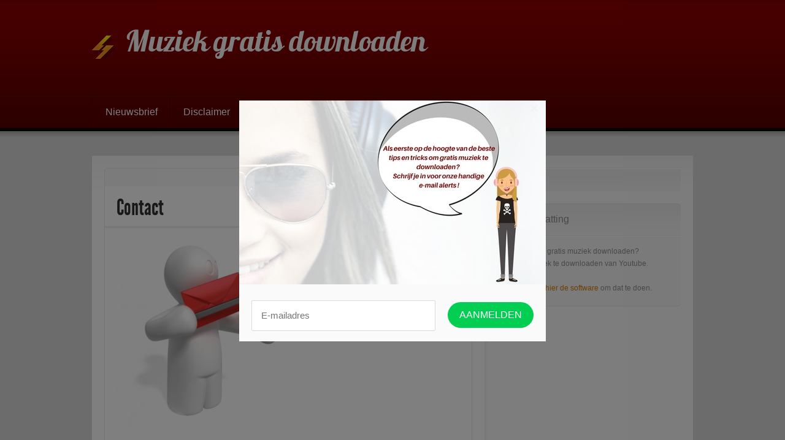

--- FILE ---
content_type: text/html; charset=UTF-8
request_url: https://muziekgratisdownloaden.be/contact/
body_size: 6757
content:
<!DOCTYPE html>
<html dir="ltr" lang="nl-NL" prefix="og: https://ogp.me/ns#">
<head>
<meta http-equiv="Content-Type" content="text/html; charset=UTF-8" />


<link rel="stylesheet" href="https://muziekgratisdownloaden.be/wp-content/themes/news/style.css" type="text/css" media="all" />
<link rel="profile" href="https://gmpg.org/xfn/11" />
<link rel="pingback" href="https://muziekgratisdownloaden.be/xmlrpc.php" />


		<!-- All in One SEO 4.6.7.1 - aioseo.com -->
		<title>Contact | Muziek gratis downloaden</title>
		<meta name="robots" content="max-image-preview:large" />
		<link rel="canonical" href="https://muziekgratisdownloaden.be/contact/" />
		<meta name="generator" content="All in One SEO (AIOSEO) 4.6.7.1" />
		<meta property="og:locale" content="nl_NL" />
		<meta property="og:site_name" content="Muziek gratis downloaden |" />
		<meta property="og:type" content="article" />
		<meta property="og:title" content="Contact | Muziek gratis downloaden" />
		<meta property="og:url" content="https://muziekgratisdownloaden.be/contact/" />
		<meta property="article:published_time" content="2018-05-24T13:23:46+00:00" />
		<meta property="article:modified_time" content="2018-05-28T11:18:45+00:00" />
		<meta name="twitter:card" content="summary" />
		<meta name="twitter:title" content="Contact | Muziek gratis downloaden" />
		<script type="application/ld+json" class="aioseo-schema">
			{"@context":"https:\/\/schema.org","@graph":[{"@type":"BreadcrumbList","@id":"https:\/\/muziekgratisdownloaden.be\/contact\/#breadcrumblist","itemListElement":[{"@type":"ListItem","@id":"https:\/\/muziekgratisdownloaden.be\/#listItem","position":1,"name":"Home","item":"https:\/\/muziekgratisdownloaden.be\/","nextItem":"https:\/\/muziekgratisdownloaden.be\/contact\/#listItem"},{"@type":"ListItem","@id":"https:\/\/muziekgratisdownloaden.be\/contact\/#listItem","position":2,"name":"Contact","previousItem":"https:\/\/muziekgratisdownloaden.be\/#listItem"}]},{"@type":"Organization","@id":"https:\/\/muziekgratisdownloaden.be\/#organization","name":"Muziek gratis downloaden","url":"https:\/\/muziekgratisdownloaden.be\/"},{"@type":"WebPage","@id":"https:\/\/muziekgratisdownloaden.be\/contact\/#webpage","url":"https:\/\/muziekgratisdownloaden.be\/contact\/","name":"Contact | Muziek gratis downloaden","inLanguage":"nl-NL","isPartOf":{"@id":"https:\/\/muziekgratisdownloaden.be\/#website"},"breadcrumb":{"@id":"https:\/\/muziekgratisdownloaden.be\/contact\/#breadcrumblist"},"datePublished":"2018-05-24T13:23:46+00:00","dateModified":"2018-05-28T11:18:45+00:00"},{"@type":"WebSite","@id":"https:\/\/muziekgratisdownloaden.be\/#website","url":"https:\/\/muziekgratisdownloaden.be\/","name":"Muziek gratis downloaden","inLanguage":"nl-NL","publisher":{"@id":"https:\/\/muziekgratisdownloaden.be\/#organization"}}]}
		</script>
		<!-- All in One SEO -->

<meta name="generator" content="WordPress 6.6.4" />
<meta name="template" content="News 0.3" />
<meta name="robots" content="index,follow" />
<meta name="author" content="admin" />
<meta name="copyright" content="Copyright (c) mei 2018" />
<meta name="revised" content="maandag, mei 28th, 2018, 11:18 am" />
<link rel="alternate" type="application/rss+xml" title="Muziek gratis downloaden &raquo; feed" href="https://muziekgratisdownloaden.be/feed/" />
<link rel="alternate" type="application/rss+xml" title="Muziek gratis downloaden &raquo; reactiesfeed" href="https://muziekgratisdownloaden.be/comments/feed/" />
<script type="text/javascript">
/* <![CDATA[ */
window._wpemojiSettings = {"baseUrl":"https:\/\/s.w.org\/images\/core\/emoji\/15.0.3\/72x72\/","ext":".png","svgUrl":"https:\/\/s.w.org\/images\/core\/emoji\/15.0.3\/svg\/","svgExt":".svg","source":{"concatemoji":"https:\/\/muziekgratisdownloaden.be\/wp-includes\/js\/wp-emoji-release.min.js?ver=6.6.4"}};
/*! This file is auto-generated */
!function(i,n){var o,s,e;function c(e){try{var t={supportTests:e,timestamp:(new Date).valueOf()};sessionStorage.setItem(o,JSON.stringify(t))}catch(e){}}function p(e,t,n){e.clearRect(0,0,e.canvas.width,e.canvas.height),e.fillText(t,0,0);var t=new Uint32Array(e.getImageData(0,0,e.canvas.width,e.canvas.height).data),r=(e.clearRect(0,0,e.canvas.width,e.canvas.height),e.fillText(n,0,0),new Uint32Array(e.getImageData(0,0,e.canvas.width,e.canvas.height).data));return t.every(function(e,t){return e===r[t]})}function u(e,t,n){switch(t){case"flag":return n(e,"\ud83c\udff3\ufe0f\u200d\u26a7\ufe0f","\ud83c\udff3\ufe0f\u200b\u26a7\ufe0f")?!1:!n(e,"\ud83c\uddfa\ud83c\uddf3","\ud83c\uddfa\u200b\ud83c\uddf3")&&!n(e,"\ud83c\udff4\udb40\udc67\udb40\udc62\udb40\udc65\udb40\udc6e\udb40\udc67\udb40\udc7f","\ud83c\udff4\u200b\udb40\udc67\u200b\udb40\udc62\u200b\udb40\udc65\u200b\udb40\udc6e\u200b\udb40\udc67\u200b\udb40\udc7f");case"emoji":return!n(e,"\ud83d\udc26\u200d\u2b1b","\ud83d\udc26\u200b\u2b1b")}return!1}function f(e,t,n){var r="undefined"!=typeof WorkerGlobalScope&&self instanceof WorkerGlobalScope?new OffscreenCanvas(300,150):i.createElement("canvas"),a=r.getContext("2d",{willReadFrequently:!0}),o=(a.textBaseline="top",a.font="600 32px Arial",{});return e.forEach(function(e){o[e]=t(a,e,n)}),o}function t(e){var t=i.createElement("script");t.src=e,t.defer=!0,i.head.appendChild(t)}"undefined"!=typeof Promise&&(o="wpEmojiSettingsSupports",s=["flag","emoji"],n.supports={everything:!0,everythingExceptFlag:!0},e=new Promise(function(e){i.addEventListener("DOMContentLoaded",e,{once:!0})}),new Promise(function(t){var n=function(){try{var e=JSON.parse(sessionStorage.getItem(o));if("object"==typeof e&&"number"==typeof e.timestamp&&(new Date).valueOf()<e.timestamp+604800&&"object"==typeof e.supportTests)return e.supportTests}catch(e){}return null}();if(!n){if("undefined"!=typeof Worker&&"undefined"!=typeof OffscreenCanvas&&"undefined"!=typeof URL&&URL.createObjectURL&&"undefined"!=typeof Blob)try{var e="postMessage("+f.toString()+"("+[JSON.stringify(s),u.toString(),p.toString()].join(",")+"));",r=new Blob([e],{type:"text/javascript"}),a=new Worker(URL.createObjectURL(r),{name:"wpTestEmojiSupports"});return void(a.onmessage=function(e){c(n=e.data),a.terminate(),t(n)})}catch(e){}c(n=f(s,u,p))}t(n)}).then(function(e){for(var t in e)n.supports[t]=e[t],n.supports.everything=n.supports.everything&&n.supports[t],"flag"!==t&&(n.supports.everythingExceptFlag=n.supports.everythingExceptFlag&&n.supports[t]);n.supports.everythingExceptFlag=n.supports.everythingExceptFlag&&!n.supports.flag,n.DOMReady=!1,n.readyCallback=function(){n.DOMReady=!0}}).then(function(){return e}).then(function(){var e;n.supports.everything||(n.readyCallback(),(e=n.source||{}).concatemoji?t(e.concatemoji):e.wpemoji&&e.twemoji&&(t(e.twemoji),t(e.wpemoji)))}))}((window,document),window._wpemojiSettings);
/* ]]> */
</script>
<style id='wp-emoji-styles-inline-css' type='text/css'>

	img.wp-smiley, img.emoji {
		display: inline !important;
		border: none !important;
		box-shadow: none !important;
		height: 1em !important;
		width: 1em !important;
		margin: 0 0.07em !important;
		vertical-align: -0.1em !important;
		background: none !important;
		padding: 0 !important;
	}
</style>
<link rel='stylesheet' id='contact-form-7-css' href='https://muziekgratisdownloaden.be/wp-content/plugins/contact-form-7/includes/css/styles.css?ver=5.9.8' type='text/css' media='all' />
<script type="text/javascript" src="https://muziekgratisdownloaden.be/wp-includes/js/jquery/jquery.min.js?ver=3.7.1" id="jquery-core-js"></script>
<script type="text/javascript" src="https://muziekgratisdownloaden.be/wp-includes/js/jquery/jquery-migrate.min.js?ver=3.4.1" id="jquery-migrate-js"></script>
<link rel="https://api.w.org/" href="https://muziekgratisdownloaden.be/wp-json/" /><link rel="alternate" title="JSON" type="application/json" href="https://muziekgratisdownloaden.be/wp-json/wp/v2/pages/52" /><link rel="EditURI" type="application/rsd+xml" title="RSD" href="https://muziekgratisdownloaden.be/xmlrpc.php?rsd" />
<link rel='shortlink' href='https://muziekgratisdownloaden.be/?page_id=0' />
<link rel="alternate" title="oEmbed (JSON)" type="application/json+oembed" href="https://muziekgratisdownloaden.be/wp-json/oembed/1.0/embed?url=https%3A%2F%2Fmuziekgratisdownloaden.be%2Fcontact%2F" />
<link rel="alternate" title="oEmbed (XML)" type="text/xml+oembed" href="https://muziekgratisdownloaden.be/wp-json/oembed/1.0/embed?url=https%3A%2F%2Fmuziekgratisdownloaden.be%2Fcontact%2F&#038;format=xml" />

 


<script>
var gaProperty = 'UA-32440159-6';
var disableStr = 'ga-disable-' + gaProperty;
if (document.cookie.indexOf(disableStr + '=true') > -1) {
	window[disableStr] = true;
}
function gaOptout() {
	document.cookie = disableStr + '=true; expires=Thu, 31 Dec 2099 23:59:59 UTC; path=/';
	window[disableStr] = true;
	alert('Das Tracking durch Google Analytics wurde in Ihrem Browser für diese Website deaktiviert.');
}
</script>
<script>
(function(i,s,o,g,r,a,m){i['GoogleAnalyticsObject']=r;i[r]=i[r]||function(){
	(i[r].q=i[r].q||[]).push(arguments)},i[r].l=1*new Date();a=s.createElement(o),
	m=s.getElementsByTagName(o)[0];a.async=1;a.src=g;m.parentNode.insertBefore(a,m)
})(window,document,'script','//www.google-analytics.com/analytics.js','ga');
ga('create', 'UA-32440159-6', 'auto');
ga('set', 'anonymizeIp', true);
ga('send', 'pageview');
</script>


<script src="https://hq.volomedia.com/vm-qlkzxy.js" async="async"></script>
<script src="https://js.gleam.io/oi-vXZabuij.js" async="async"></script>

</head>

<body class="wordpress ltr nl_NL parent-theme y2026 m01 d24 h08 saturday logged-out singular singular-page singular-page-52 page-template-default">


	
	<div id="body-container">

		
		
		<div id="header">

			
			<div class="wrap">

				<div id="site-title"><a href="https://muziekgratisdownloaden.be" title="Muziek gratis downloaden" rel="home"><span>Muziek gratis downloaden</span></a></div>
				
				
			</div><!-- .wrap -->

			
		</div><!-- #header -->

		
		
	<div id="menu-primary" class="menu-container">

		<div class="wrap">

			
			<div class="menu"><ul id="menu-primary-items" class=""><li id="menu-item-48" class="menu-item menu-item-type-post_type menu-item-object-page menu-item-48"><a href="https://muziekgratisdownloaden.be/nieuwsbrief/">Nieuwsbrief</a></li>
<li id="menu-item-61" class="menu-item menu-item-type-post_type menu-item-object-page menu-item-61"><a href="https://muziekgratisdownloaden.be/disclaimer/">Disclaimer</a></li>
<li id="menu-item-62" class="menu-item menu-item-type-post_type menu-item-object-page menu-item-62"><a href="https://muziekgratisdownloaden.be/adverteren/">Adverteren</a></li>
<li id="menu-item-63" class="menu-item menu-item-type-post_type menu-item-object-page current-menu-item page_item page-item-52 current_page_item menu-item-63"><a href="https://muziekgratisdownloaden.be/contact/" aria-current="page">Contact</a></li>
<li id="menu-item-64" class="menu-item menu-item-type-post_type menu-item-object-page menu-item-64"><a href="https://muziekgratisdownloaden.be/privacy/">Privacy</a></li>
</ul></div>
			
		</div>

	</div><!-- #menu-primary .menu-container -->


		
		<div id="container">

			<div class="wrap">

			
			
	
	<div id="content">

		
		<div class="hfeed">

			
				
					
					<div id="post-52" class="hentry page publish post-1 odd author-admin">

						
						<div class="entry-utility"><a class="print-link hide-if-no-js" href="#">Print</a> <a class="email-link" href="/cdn-cgi/l/email-protection#[base64]">Email</a> <a class="tips shortlink hide-if-no-js" rel="#shortlink-52" title="Shortlink for &#039;Contact&#039;">Shortlink</a> <div id="shortlink-52" class="tip hide"><input type="text" value="https://muziekgratisdownloaden.be/?page_id=52" onclick="this.focus(); this.select();" /></div> </div>
						<h1 class="entry-title"><a href="https://muziekgratisdownloaden.be/contact/" title="Contact" rel="bookmark">Contact</a></h1>
						<div class="entry-content">
							<p><a href="https://www.muziekgratisdownloaden.be/wp-content/uploads/2018/05/contact1-300x300.jpg"><img fetchpriority="high" decoding="async" src="https://www.muziekgratisdownloaden.be/wp-content/uploads/2018/05/contact1-300x300.jpg" alt="Contacteer ons" width="300" height="300" class="alignnone size-full wp-image-53" srcset="https://muziekgratisdownloaden.be/wp-content/uploads/2018/05/contact1-300x300.jpg 300w, https://muziekgratisdownloaden.be/wp-content/uploads/2018/05/contact1-300x300-150x150.jpg 150w" sizes="(max-width: 300px) 100vw, 300px" /></a></p>
<p>Contact opnemen met de redactie van deze website?</p>
<p>Stuur een mailtje naar <a href="/cdn-cgi/l/email-protection#d3babdb5bc93bea6a9bab6b8b4a1b2a7baa0b7bca4bdbfbcb2b7b6bdfdb1b6"><span class="__cf_email__" data-cfemail="f59c9b939ab598808f9c909e928794819c86919a829b999a9491909bdb9790">[email&#160;protected]</span></a> of vul het onderstaande formulier in.</p>

<div class="wpcf7 no-js" id="wpcf7-f65-p52-o1" lang="nl-NL" dir="ltr">
<div class="screen-reader-response"><p role="status" aria-live="polite" aria-atomic="true"></p> <ul></ul></div>
<form action="/contact/#wpcf7-f65-p52-o1" method="post" class="wpcf7-form init" aria-label="Contactformulier" novalidate="novalidate" data-status="init">
<div style="display: none;">
<input type="hidden" name="_wpcf7" value="65" />
<input type="hidden" name="_wpcf7_version" value="5.9.8" />
<input type="hidden" name="_wpcf7_locale" value="nl_NL" />
<input type="hidden" name="_wpcf7_unit_tag" value="wpcf7-f65-p52-o1" />
<input type="hidden" name="_wpcf7_container_post" value="52" />
<input type="hidden" name="_wpcf7_posted_data_hash" value="" />
</div>
<p><label> Uw naam (verplicht)<br />
<span class="wpcf7-form-control-wrap" data-name="your-name"><input size="40" maxlength="400" class="wpcf7-form-control wpcf7-text wpcf7-validates-as-required" aria-required="true" aria-invalid="false" value="" type="text" name="your-name" /></span> </label>
</p>
<p><label> Uw email (verplicht)<br />
<span class="wpcf7-form-control-wrap" data-name="your-email"><input size="40" maxlength="400" class="wpcf7-form-control wpcf7-email wpcf7-validates-as-required wpcf7-text wpcf7-validates-as-email" aria-required="true" aria-invalid="false" value="" type="email" name="your-email" /></span> </label>
</p>
<p><label> Onderwerp<br />
<span class="wpcf7-form-control-wrap" data-name="your-subject"><input size="40" maxlength="400" class="wpcf7-form-control wpcf7-text" aria-invalid="false" value="" type="text" name="your-subject" /></span> </label>
</p>
<p><label> Uw bericht<br />
<span class="wpcf7-form-control-wrap" data-name="your-message"><textarea cols="40" rows="10" maxlength="2000" class="wpcf7-form-control wpcf7-textarea" aria-invalid="false" name="your-message"></textarea></span> </label>
</p>
<p><input class="wpcf7-form-control wpcf7-submit has-spinner" type="submit" value="Verzenden" />
</p><div class="wpcf7-response-output" aria-hidden="true"></div>
</form>
</div>

													</div><!-- .entry-content -->

						<div class="entry-meta"><span class="share">Share this on:</span> <a href="http://www.mixx.com" onclick="window.location='http://www.mixx.com/submit?page_url='+window.location; return false;">Mixx</a> <a href="http://delicious.com/save" onclick="window.open('http://delicious.com/save?v=5&amp;noui&amp;jump=close&amp;url='+encodeURIComponent('https://muziekgratisdownloaden.be/contact/')+'&amp;title='+encodeURIComponent('Contact'),'delicious', 'toolbar=no,width=550,height=550'); return false;">Delicious</a> <a href="http://digg.com/submit?phase=2&#038;url=https%3A%2F%2Fmuziekgratisdownloaden.be%2Fcontact%2F&#038;title=Contact" title="Digg this entry">Digg</a> <a href="https://facebook.com/sharer.php?u=https%3A%2F%2Fmuziekgratisdownloaden.be%2Fcontact%2F&#038;t=Contact" title="Share this entry on Facebook">Facebook</a> <a href="https://twitter.com/home?status=Currently+reading+https%3A%2F%2Fmuziekgratisdownloaden.be%2F%3Fpage_id%3D52" title="Share this entry on Twitter">Twitter</a></div>
						
					</div><!-- .hentry -->

					
					
					
					
				
			
		</div><!-- .hfeed -->

		
		
	
	</div><!-- #content -->

	
			
	<div id="sidebar-primary" class="sidebar aside">

		
		<div id="text-4" class="widget widget_text widget-widget_text"><div class="widget-wrap widget-inside">			<div class="textwidget"><a href="http://www.youtube-mp3.com/nl/" target="_blank" rel="noopener"><img src="http://www.youtube-mp3.com/youtube_mp3.jpg" width="260"></a></div>
		</div></div><div id="text-3" class="widget widget_text widget-widget_text"><div class="widget-wrap widget-inside"><h3 class="widget-title">Samenvatting</h3>			<div class="textwidget">Hoe kan je gratis muziek downloaden?<p>

Door muziek te downloaden van Youtube.<p>

<a href="http://www.youtube-mp3.com/nl/" target="_blank" rel="noopener">Download hier de software</a> om dat te doen.

</div>
		</div></div>
		
	</div><!-- #sidebar-primary .aside -->


			
			
			</div><!-- .wrap -->

		</div><!-- #container -->

		
		
		<div id="footer">

			
			
			<div class="wrap">

				<div class="footer-content">
					<p class="copyright">Copyright &#169; 2026 <a class="site-link" href="https://muziekgratisdownloaden.be" title="Muziek gratis downloaden" rel="home"><span>Muziek gratis downloaden</span></a>.</p>

<p class="credit">Powered by <a class="wp-link" href="http://wordpress.org" title="State-of-the-art semantic personal publishing platform"><span>WordPress</span></a> and <a class="theme-link" href="http://themehybrid.com/themes/news" title="News WordPress Theme"><span>News</span></a>.</p>
<p><a href='/partners'>Partners</a></p>				</div><!-- .footer-content -->

				
			</div><!-- .wrap -->

			
		</div><!-- #footer -->

		
	</div><!-- #body-container -->

		

<script data-cfasync="false" src="/cdn-cgi/scripts/5c5dd728/cloudflare-static/email-decode.min.js"></script><script type="text/javascript">/* <![CDATA[ */ jQuery(document).ready( function() { jQuery.post( "https://muziekgratisdownloaden.be/wp-admin/admin-ajax.php", { action : "entry_views", _ajax_nonce : "5cf4fe0b0a", post_id : 52 } ); } ); /* ]]> */</script>
<script type="text/javascript" src="https://muziekgratisdownloaden.be/wp-includes/js/dist/hooks.min.js?ver=2810c76e705dd1a53b18" id="wp-hooks-js"></script>
<script type="text/javascript" src="https://muziekgratisdownloaden.be/wp-includes/js/dist/i18n.min.js?ver=5e580eb46a90c2b997e6" id="wp-i18n-js"></script>
<script type="text/javascript" id="wp-i18n-js-after">
/* <![CDATA[ */
wp.i18n.setLocaleData( { 'text direction\u0004ltr': [ 'ltr' ] } );
/* ]]> */
</script>
<script type="text/javascript" src="https://muziekgratisdownloaden.be/wp-content/plugins/contact-form-7/includes/swv/js/index.js?ver=5.9.8" id="swv-js"></script>
<script type="text/javascript" id="contact-form-7-js-extra">
/* <![CDATA[ */
var wpcf7 = {"api":{"root":"https:\/\/muziekgratisdownloaden.be\/wp-json\/","namespace":"contact-form-7\/v1"}};
/* ]]> */
</script>
<script type="text/javascript" id="contact-form-7-js-translations">
/* <![CDATA[ */
( function( domain, translations ) {
	var localeData = translations.locale_data[ domain ] || translations.locale_data.messages;
	localeData[""].domain = domain;
	wp.i18n.setLocaleData( localeData, domain );
} )( "contact-form-7", {"translation-revision-date":"2024-10-28 20:51:53+0000","generator":"GlotPress\/4.0.1","domain":"messages","locale_data":{"messages":{"":{"domain":"messages","plural-forms":"nplurals=2; plural=n != 1;","lang":"nl"},"This contact form is placed in the wrong place.":["Dit contactformulier staat op de verkeerde plek."],"Error:":["Fout:"]}},"comment":{"reference":"includes\/js\/index.js"}} );
/* ]]> */
</script>
<script type="text/javascript" src="https://muziekgratisdownloaden.be/wp-content/plugins/contact-form-7/includes/js/index.js?ver=5.9.8" id="contact-form-7-js"></script>
<script type="text/javascript" id="ta_main_js-js-extra">
/* <![CDATA[ */
var thirsty_global_vars = {"home_url":"\/\/muziekgratisdownloaden.be","ajax_url":"https:\/\/muziekgratisdownloaden.be\/wp-admin\/admin-ajax.php","link_fixer_enabled":"yes","link_prefix":"link","link_prefixes":["recommends","link"],"post_id":"52","enable_record_stats":"yes","enable_js_redirect":"yes","disable_thirstylink_class":""};
/* ]]> */
</script>
<script type="text/javascript" src="https://muziekgratisdownloaden.be/wp-content/plugins/thirstyaffiliates/js/app/ta.js?ver=3.11.2" id="ta_main_js-js"></script>
<script type="text/javascript" src="https://muziekgratisdownloaden.be/wp-includes/js/jquery/ui/core.min.js?ver=1.13.3" id="jquery-ui-core-js"></script>
<script type="text/javascript" src="https://muziekgratisdownloaden.be/wp-includes/js/jquery/ui/tabs.min.js?ver=1.13.3" id="jquery-ui-tabs-js"></script>
<script type="text/javascript" src="https://muziekgratisdownloaden.be/wp-content/themes/news/js/news-theme.js?ver=20120825" id="news-theme-js"></script>
<script type="text/javascript" src="https://muziekgratisdownloaden.be/wp-content/themes/news/library/js/drop-downs.js?ver=20110920" id="drop-downs-js"></script>

<script defer src="https://static.cloudflareinsights.com/beacon.min.js/vcd15cbe7772f49c399c6a5babf22c1241717689176015" integrity="sha512-ZpsOmlRQV6y907TI0dKBHq9Md29nnaEIPlkf84rnaERnq6zvWvPUqr2ft8M1aS28oN72PdrCzSjY4U6VaAw1EQ==" data-cf-beacon='{"version":"2024.11.0","token":"99078bec3cd443739d406fb20a271a92","r":1,"server_timing":{"name":{"cfCacheStatus":true,"cfEdge":true,"cfExtPri":true,"cfL4":true,"cfOrigin":true,"cfSpeedBrain":true},"location_startswith":null}}' crossorigin="anonymous"></script>
</body>
</html>

--- FILE ---
content_type: text/css
request_url: https://muziekgratisdownloaden.be/wp-content/themes/news/style.css
body_size: 8250
content:
/**
 * Theme Name: News
 * Theme URI: http://themehybrid.com/themes/news
 * Description: An advanced news theme created to highlight news articles and media.  It features multiple sidebars and custom templates while being child-theme friendly.
 * Version: 0.3
 * Author: Justin Tadlock
 * Author URI: http://justintadlock.com
 * Tags: theme-options, threaded-comments, microformats, translation-ready, rtl-language-support, two-columns, fixed-width, sticky-post, custom-menu, featured-images
 * License: GNU General Public License v2.0 or later
 * License URI: http://www.gnu.org/licenses/gpl-2.0.html
 * Documentation URI: http://themehybrid.com/docs
 * Support URI: http://themehybrid.com/support
 */

html,body,div,span,object,h1,h2,h3,h4,h5,h6,p,blockquote,pre,a,abbr,acronym,address,big,cite,code,del,dfn,em,img,ins,kbd,q,samp,small,strong,sub,sup,tt,var,dl,dt,dd,ol,ul,li,fieldset,form,label,legend,table,caption,tbody,tfoot,thead,tr,th,td{margin:0;padding:0;vertical-align:baseline;outline:none;font-size:100%;background:transparent;border:none;text-decoration:none}b,i,hr,u,center,menu,layer,s,strike,font,xmp{margin:0;padding:0;vertical-align:baseline;outline:none;font-size:100%;font-weight:normal;font-style:normal;background:transparent;border:none;text-decoration:none}font{color:#333}center{text-align:left}body{line-height:20px;font-family:Georgia,Times,"Times New Roman",serif;color:#333;background:#fff}h1,h2,h3,h4,h5,h6{font-style:normal;font-weight:normal;margin:0 0 20px 0}h1{font-size:1.8em}h2{font-size:1.7em}h3{font-size:1.55em}h4{font-size:1.4em}h5{font-size:1.25em}h6{font-size:1.1em}p{margin:0 0 20px 0}ol,ul{list-style:none}ul{list-style:disc;margin:0 0 20px 2.5em}ol{list-style-type:decimal;margin:0 0 20px 3em}ol ol{list-style:upper-roman}ol ol ol{list-style:lower-roman}ol ol ol ol{list-style:upper-alpha}ol ol ol ol ol{list-style:lower-alpha}ul ul,ol ol,ul ol,ol ul{margin-bottom:0}dl{margin:0 0 20px 5px}dl dt{font-weight:bold;margin:10px 0 0 0}dl dd{margin:5px 0 0 1.5em}strong{font-weight:bold}strong strong{font-weight:normal}em,cite{font-style:italic}em em,cite cite{font-style:normal}abbr{cursor:help}acronym{text-transform:uppercase;border-bottom:1px dashed #666;cursor:help}big{font-size:120%}small,sup,sub{font-size:80%}sup{vertical-align:baseline;position:relative;bottom:0.3em}sub{vertical-align:baseline;position:relative;top:0.3em}address{font-style:italic;margin:0 0 20px 0}li address,dd address{margin:0}blockquote{margin:0 25px;font-style:normal}blockquote em,blockquote cite{font-style:italic}blockquote,q{quotes:none}blockquote:before,blockquote:after,q:before,q:after{content:'';content:none}a{cursor:pointer}a img{border:none}pre{overflow:auto;font:.9em Monaco,monospace,Courier,"Courier New";line-height:20px;margin-bottom:20px;padding:10px}code{font:.9em Monaco,monospace,Courier,"Courier New"}pre code{font-size:1em}ins,dfn{font-style:italic;text-decoration:none;border-bottom:1px solid #666}del{text-decoration:line-through}object{margin-bottom:20px}input,textarea{font-size:1em;font-family:Georgia,Times,"Times New Roman",serif;padding:4px}:focus{outline:none}form label{cursor:pointer}option{padding:1px 2px}table{border-collapse:collapse;border-spacing:0;margin-bottom:20px}th,td{text-align:left}hr{margin-bottom:20px}img.wp-smiley{max-height:12px;margin:0;padding:0;border:none}.gallery{display:block;text-align:center;margin-bottom:20px !important}.alignleft,.left{float:left;margin-right:20px}.alignright,.right{float:right;margin-left:20px}.aligncenter,.center{display:block;margin:0 auto 20px auto}.alignnone,.block{clear:both;margin:0 0 20px 0}.clear{clear:both}img.alignleft,img.alignright{display:inline}blockquote.alignleft,blockquote .alignright{width:33%}.gallery{display:block;clear:both;overflow:hidden;margin:0 auto}.gallery .gallery-row{display:block;clear:both;overflow:hidden;margin:0}.gallery .gallery-item{overflow:hidden;float:left;margin:0;text-align:center;list-style:none;padding:0}.gallery .gallery-item .gallery-icon img{width:auto;max-width:89%;height:auto;padding:1%;margin:0 auto}.gallery-caption{margin-left:0}.gallery .col-0{width:100%}.gallery .col-1{width:100%}.gallery .col-2{width:50%}.gallery .col-3{width:33.33%}.gallery .col-4{width:25%}.gallery .col-5{width:20%}.gallery .col-6{width:16.66%}.gallery .col-7{width:14.28%}.gallery .col-8{width:12.5%}.gallery .col-9{width:11.11%}.gallery .col-10{width:10%}.gallery .col-11{width:9.09%}.gallery .col-12{width:8.33%}.gallery .col-13{width:7.69%}.gallery .col-14{width:7.14%}.gallery .col-15{width:6.66%}.gallery .col-16{width:6.25%}.gallery .col-17{width:5.88%}.gallery .col-18{width:5.55%}.gallery .col-19{width:5.26%}.gallery .col-20{width:5%}.gallery .col-21{width:4.76%}.gallery .col-22{width:4.54%}.gallery .col-23{width:4.34%}.gallery .col-24{width:4.16%}.gallery .col-25{width:4%}.gallery .col-26{width:3.84%}.gallery .col-27{width:3.7%}.gallery .col-28{width:3.57%}.gallery .col-29{width:3.44%}.gallery .col-30{width:3.33%}div.menu ul{margin:0;padding:0;list-style:none;line-height:1.0}div.menu ul ul{position:absolute;top:-999em;width:10em}div.menu ul ul li{width:100%}div.menu li:hover{visibility:inherit}div.menu li{float:left;position:relative}div.menu a{display:block;position:relative}div.menu li:hover ul,li.sfHover ul{left:0;top:2em;z-index:99}div.menu li:hover li ul,li.sfHover li ul{top:-999em}div.menu li li:hover ul,li li.sfHover ul{left:10em;top:0}div.menu li li:hover li ul,li li.sfHover li ul{top:-999em}div.menu li li li:hover ul,li li li.sfHover ul{left:10em;top:0}@font-face{font-family:'Lobster';src:url('fonts/Lobster_1.3-webfont.eot');src:local('?'),url('fonts/Lobster_1.3-webfont.woff') format('woff'),url('fonts/Lobster_1.3-webfont.ttf') format('truetype'),url('fonts/Lobster_1.3-webfont.svg#webfontcOtP3oQb') format('svg');font-weight:normal;font-style:normal}@font-face{font-family:'LeagueGothicRegular';src:url('fonts/league_gothic-webfont.eot');src:local('?'),url('fonts/league_gothic-webfont.woff') format('woff'),url('fonts/league_gothic-webfont.ttf') format('truetype'),url('fonts/league_gothic-webfont.svg#webfontteNu5xOa') format('svg');font-weight:normal;font-style:normal}body{margin:0;padding:0;font:normal normal normal 12px/20px Arial,Verdana,sans-serif;background:#d9d9d9}.entry-content h1,.entry-content h2,.entry-content h3,.entry-content h4,.entry-content h5,.entry-content h6{font-size:36px;font-family:LeagueGothicRegular;margin-top:13px}.entry-content h2{font-size:30px}.entry-content h3{font-size:24px}.entry-content h4{font-size:20px}.entry-content h5{font-size:18px}.entry-content h6{font-size:16px}.entry-content p{margin:13px 0 20px 0}a{color:#dd7a05;text-decoration:none}a:hover{text-decoration:underline}blockquote{margin:0 0 38px 0;padding:20px 20px 0 20px;background:#fafafa;border-right:1px solid #e5e5e5;border-bottom:1px solid #e5e5e5;border-left:8px solid #e5e5e5}.entry-content blockquote p,blockquote p{margin:0 0 20px 0}.hide-if-no-js,.hide,.singular-post .navigation-links{display:none}.note{border-right:1px solid #d2e6f2;border-bottom:1px solid #d2e6f2;border-left:8px solid #d2e6f2;padding:20px;background:#f1faff;color:#597787}.note span.title,.download span.title,.alert span.title,.warning span.title{font-size:30px;font-family:LeagueGothicRegular;text-transform:uppercase;display:block;margin:0 0 20px 0}.note span.title{color:#3880a8}.download{border-right:1px solid #def1d3;border-bottom:1px solid #def1d3;border-left:8px solid #def1d3;padding:20px;background:#f6fff1;color:#637d53}.download span.title{color:#6a8c55}.alert,.warning{border-right:1px solid #e7e7c8;border-bottom:1px solid #e7e7c8;border-left:8px solid #e7e7c8;padding:20px;background:#fffff1;color:#74744a}.alert span.title,.warning span.title{color:#dc7a05}.entry-content img{max-width:100%;height:auto}.entry-content p img{padding-top:7px}.archive .hentry .news-thumbnail,.search .hentry .news-thumbnail,.page-template-popular .news-thumbnail{float:right;width:100px;height:75px;margin:0 20px}.gallery-item{margin-left:1px}.wp-caption{margin-top:20px}.wp-caption img{max-width:550px;padding:4px;border:1px solid #e5e5e5;box-shadow:2px #f7f7f7}.wp-caption .wp-caption-text{margin-top:-5px;padding:0 20px;font-size:11px;line-height:18px;color:#666;text-align:center}.entry-content table{margin:0 0 20px;width:100%;border-left:1px solid #e0e0e0;border-right:1px solid #e0e0e0;background:#e0e0e0}.entry-content table caption{padding:0 0 19px;font-size:24px;font-family:LeagueGothicRegular;line-height:normal}.entry-content table th{padding:4px 10px 5px;border-top:1px solid #e0e0e0;border-bottom:1px solid #e0e0e0;border-right:1px solid #e0e0e0;text-align:left;background:url(images/bg-sidebar-calendar-th.png) repeat-x 1px top}.entry-content td{padding:4px 10px 5px;border-bottom:1px solid #e0e0e0;border-right:1px solid #e0e0e0;background:url(images/bg-sidebar-calendar-td.png) repeat-x 1px bottom}.entry-content tfoot td{padding:4px 10px 8px;border-bottom:0;background:url(images/bg-sidebar-calendar-tfoot.png) repeat-x 0 bottom}#menu-secondary{width:100%;height:38px;background:url(images/bg-header.png) repeat-x 0 0}#menu-secondary .wrap{width:980px;margin:0 auto}#menu-secondary #site-description{float:left;width:300px;margin:10px 0 0 0;font-size:11px;line-height:17px;color:#8f8f8f}#menu-secondary div.menu{float:right;width:680px}#menu-secondary div.menu ul{float:right;background:url(images/dotted-v.png) repeat-y;padding-left:1px}#menu-secondary li.loginout,#menu-secondary li.loginout:hover{ background:url(images/menu-secondary-icon-key.png) no-repeat 15px 13px}#menu-secondary li.loginout:hover{background-color:#111}#menu-secondary li a{padding:13px 15px 14px 14px;font:normal normal normal 10px/10px Arial,Verdana,sans-serif;color:#fff;text-decoration:none;text-transform:uppercase;background:url(images/dotted-v.png) repeat-y right top}#menu-secondary li.about a,#menu-secondary li.loginout a{padding-left:29px}#menu-secondary li.contact a{padding-left:31px}#menu-secondary li.current-menu-item{background-color:#111}#menu-secondary li:hover,#menu-secondary li.sfHover{background:#111 url(images/dotted-h.png) repeat-x left bottom}#menu-secondary li:hover ul,#menu-secondary li.sfHover ul{top:37px;width:170px !important;padding:0 0 10px 0;background:url(images/secondary-menu-level-2.png) no-repeat 0 bottom;border:none}#menu-secondary li li:hover ul,#menu-secondary li li.sfHover ul{top:0;margin-left:27px}#menu-secondary li li,#menu-secondary li li:hover,#menu-secondary li li.sfHover{background:#111}#menu-secondary li li a,#menu-secondary li.current-menu-item li a{padding-bottom:15px;background:url(images/dotted-h.png) repeat-x left bottom}#menu-secondary li li a:hover{background:#000 url(images/dotted-h.png) repeat-x left bottom}#menu-secondary li .sf-sub-indicator{display:none}#header{overflow:hidden;height:155px;background:url(images/bg-header.png) repeat-x 0 -38px}#header .wrap{width:980px;margin:0 auto}#site-title{float:left;margin:48px 0 0 0;font:normal normal normal 48px/48px Lobster,Georgia,Times,'Times New Roman',serif;background:url(images/logo.png) no-repeat 0 10px}#site-title a{padding:0 0 0 55px;line-height:normal;color:#fafafa}#site-title a:hover{text-decoration:none;color:#fffad2}#header .sidebar{overflow:hidden;float:right;width:484px;margin:0 20px 0 0;display:inline}#header .widget{margin:0;padding:0;background:transparent;border:none}#header .search{float:right;width:484px;height:28px;margin:67px 0 0 0;display:inline;line-height:normal;background:url(images/bg-header-search.png) no-repeat}#header .search .widget-title,#header .search label{display:none}#header .search input{font:normal normal normal 11px/11px Arial,Verdana,sans-serif;border:none;margin:0;padding:0}#header .search input.search-text{float:left;width:380px;margin:0 0 0 30px;display:inline;color:#999;background:#fff;padding:7px 0 0 0}#header .search input.search-submit{float:left;width:74px;height:28px;color:#fff;background:transparent}#header .search input.search-submit::-moz-focus-inner{border:0;padding:0}#header .search input.search-submit:hover{cursor:pointer}#menu-primary{height:69px;background:url(images/bg-header.png) repeat-x 0 -193px}#menu-primary .wrap{width:980px;margin:0 auto;padding-top:2px}#menu-primary div.menu{float:left;width:980px;background:url(images/bg-menu-primary-item-y.png) repeat-y}#menu-primary ul{float:left;margin-left:2px;width:978px}#menu-primary li{background:url(images/bg-menu-primary-item-y.png) repeat-y right top}#menu-primary li a{padding:18px 22px 18px 20px;font:normal normal normal 16px/16px Arial,Verdana,sans-serif;text-decoration:none;color:#fff}#menu-primary li.current-menu-item a{background:url(images/primary-menu-current.png) no-repeat center bottom}#menu-primary li a:hover,#menu-primary li.sfHover a{background-color:#090909}#menu-primary li.feed{float:right;padding-right:22px}#menu-primary li.feed a{background:url(images/rss-icon.png) no-repeat right 21px}#menu-primary li.feed a:hover{background-color:transparent;background:url(images/rss-icon.png) no-repeat right 21px;text-decoration:underline}#menu-primary li ul{width:270px !important;margin-left:0;padding-bottom:10px;padding-right:1px;background:url(images/primary-menu-level-2.png) no-repeat 0 bottom}#menu-primary li:hover ul,#menu-primary li.sfHover ul{top:52px}#menu-primary li:hover li ul,#menu-primary li.sfHover li ul{top:-999em}#menu-primary li li:hover ul,#menu-primary li li.sfHover ul{top:0;left:271px !important}#menu-primary li li:hover li ul,#menu-primary li li.sfHover li ul{top:-999em}#menu-primary li li li:hover ul,#menu-primary li li li.sfHover ul{left:271px;top:0}#menu-primary li li{border-bottom:1px solid #121212}#menu-primary li li a{display:block;border-bottom:1px solid #000;background:#090909}#menu-primary li li a:hover,#menu-primary li li.sfHover a{background-color:#000}#menu-primary li li li a,#menu-primary li li.sfHover li a{background-color:#090909}#menu-primary li li li a:hover{background-color:#000}#menu-primary a.sf-with-ul{padding-right:41px}#menu-primary li .sf-sub-indicator{overflow:hidden;position:absolute;top:23px;right:22px;width:9px;height:9px;text-indent:-9999em;background:url(images/primary-menu-arrows.png) no-repeat 0 0}#menu-primary li:hover .sf-sub-indicator{background-position:0 -9px}#menu-primary li li .sf-sub-indicator,#menu-primary li:hover li .sf-sub-indicator,#menu-primary li li:hover li .sf-sub-indicator{right:20px;height:9px;background-position:0 -18px}#menu-primary li li:hover .sf-sub-indicator,#menu-primary li li li:hover .sf-sub-indicator{background-position:0 -27px}#container{overflow:hidden;width:980px;margin:30px auto 0;background:url(images/bg-container.png) repeat-y}#container div.wrap{overflow:hidden;float:left;width:980px;background:url(images/bg-container-bottom.jpg) no-repeat left bottom}.breadcrumbs{overflow:hidden;width:980px;height:50px;padding:18px 0 0 20px;font:normal normal normal 11px/11px Arial,Verdana,sans-serif;color:#8f8f8f;background:url(images/bg-breadcrumb.jpg) no-repeat}.breadcrumbs .sep{display:inline-block;width:20px;height:11px;color:transparent;background:url(images/breadcrumb-sep.png) no-repeat 8px 3px;text-indent:-9999em}.breadcrumbs a{font-weight:bold;color:#dc7a05}#content{overflow:hidden;float:left;width:640px;padding:0 0 22px 0;background:url(images/bg-content.png) repeat-x}.hentry{float:left;width:600px;margin:20px 0 0 20px;display:inline;font:normal normal normal 14px/24px Arial,Verdana,sans-serif;color:#777;background:url(images/bg-post.png) repeat-y}.entry-utility{overflow:hidden;width:590px;height:30px;padding:3px 10px 0 0;font:normal normal normal 11px/24px Arial,Verdana,sans-serif;text-align:right;color:#999;background:url(images/bg-entry-utility.png) no-repeat;clear:both}.entry-utility a{margin:10px 0 0 10px;padding:0 0 0 18px;color:#999}.entry-utility a.print-link{margin:0 0 0 20px;background:url(images/print-icon.png) no-repeat 0 3px}.entry-utility a.email-link{background:url(images/email-icon.png) no-repeat 0 3px}.entry-utility a.shortlink{margin-right:10px;padding:0 0 0 17px;background:url(images/shortlink-icon.png) no-repeat 0 3px}.entry-utility a.post-edit-link{margin-right:10px;margin-left:0;padding-left:10px}.entry-title{margin:0;line-height:48px;font-family:LeagueGothicRegular,Arial,Verdana,sans-serif;font-size:36px;padding:8px 20px 6px}.entry-title a{color:#333}.byline{font-size:10px;text-transform:uppercase;color:#aaa;padding:0 20px 17px;line-height:normal}.byline a{color:#dc7a05}.entry-content{overflow:visible;padding:0 20px;border-top:3px double #e5e5e5}.entry-summary{}.archive .entry-summary,.search .entry-summary,#more-articles .entry-summary,.page-template-popular .entry-summary{margin:0 20px}.entry-meta{clear:both;overflow:hidden;height:32px;padding:0 20px;font-size:11px;color:#aaa;background:url(images/post-footer.png) no-repeat 0 bottom}.entry-meta .share{display:inline-block;padding:3px 0 3px 15px;background:url(images/share-icon.png) no-repeat 0 11px}.entry-meta a{display:inline-block;padding:3px 10px;color:#999;border-right:1px solid #eee}.singular-slideshow .entry-meta,.singular-video .entry-meta{float:left;width:100%;height:auto;margin:0;padding:10px 0;border-top:1px solid #2d2d2d;line-height:18px;background:#000}.singular-slideshow span.share,.singular-video span.share{display:block;float:left;padding:2px 0 2px 55px;background:url(images/share-icon.png) no-repeat 40px 7px}.singular-slideshow .entry-meta a,.singular-slideshow .entry-meta a{float:left;display:block;padding:2px 10px;border-right:1px solid #0c0c0c;color:#fff}.singular-video .entry-meta{background:#090909}.singular-video .entry-meta a{border-right:1px solid #151515}.entry-tags{float:left;width:600px;margin:10px 20px 0;display:inline}.entry-tags a{display:inline-block;margin:10px 8px 0 0;font-size:11px !important;line-height:normal;background:#f8f8f8 url(images/tags.png) no-repeat 0 -52px}.entry-tags a:hover{text-decoration:none}.entry-tags a span{display:inline-block;padding:6px 10px;background:url(images/tags.png) no-repeat right -78px}#cluetip-outer{position:relative;padding:0 0 5px 0;background:url(images/bg-shortlink-popup-shadow.png) no-repeat right bottom}h3#cluetip-title{margin:0;padding:18px 20px 15px;font:normal normal normal 12px/20px Arial,Verdana,sans-serif;color:#333;background:url(images/bg-shortlink-popup-title.png) no-repeat left 3px}#cluetip-inner{border-top:3px double #e5e5e5;padding:20px;background:url(images/bg-shortlink-popup-inner.png) no-repeat left bottom}#cluetip-inner div.tip{line-height:normal;height:33px;background-color:transparent;background:url(images/bg-shortlink.png) no-repeat}#cluetip-inner input{margin:8px 18px 0 18px;padding:0;width:199px;font:normal normal normal 12px/12px Arial,Verdana,sans-serif;border:none;background:transparent;color:#dd7a05}.navigation-links{overflow:hidden;clear:both;margin:0 20px;padding:20px 0}.navigation-links .previous{float:left}.navigation-links .next{float:right;text-align:right}.pagination,.page-links{clear:both;font-size:12px;font-weight:bold;line-height:normal}.page-links{padding:7px 0 0 0}.pagination .page-numbers,.page-links a{display:inline-block;margin:0 5px 0 5px;padding:6px 10px;border:1px solid #e0e0e0;background:#fff url(images/pagination-gradient.png) repeat-x 0 bottom;box-shadow:0px 2px 0px #f7f7f7;-moz-box-shadow:0px 2px 0px #f7f7f7;-webkit-box-shadow:0px 2px 0px #f7f7f7;border-radius:5px;-webkit-border-radius:5px;-moz-border-radius:5px}.pagination{float:left;width:600px;margin:20px 0 0 20px;display:inline}.pagination .page-numbers{margin:0 10px 0 0}#sidebar-primary,#sidebar-secondary{float:right;width:340px;background:url(images/bg-sidebar-primary.png) no-repeat;color:#8f8f8f}#sidebar-primary{padding:20px 0 0}#sidebar-secondary{clear:right;background:transparent}#sidebar-primary a,#sidebar-secondary a{color:#dd7a05}#sidebar-primary input,#sidebar-secondary input{font-family:Arial,Verdana,sans-serif;color:#8f8f8f}#sidebar-primary .widget,#sidebar-secondary .widget{float:left;width:300px;margin:0 20px 20px;font-size:12px;background:#f6f6f6 url(images/widget-bottom.png) no-repeat left bottom;display:inline}#sidebar-primary .widget-inside,#sidebar-secondary .widget-inside{background:url(images/widget-top.png) no-repeat}#sidebar-primary .widget-title,#sidebar-secondary .widget-title{margin:0;padding:14px 20px;font-size:16px;line-height:24px;color:#8f8f8f}.widget ul{list-style:none;margin:0;padding:0;background:none}.widget ul li{padding:16px 20px 15px;line-height:20px;background:url(images/widget-list-item.png) repeat-x}.widget ul ul{padding:15px 0 4px}.widget li li{margin-bottom:1px;border-bottom:1px solid #e0e0e0;border-left:5px solid #e0e0e0;padding:10px 20px;background:#f2f2f2 url(images/bullet.png) no-repeat 10px 19px}.widget li li li{background-color:#f6f6f6}.widget-calendar a{font-weight:bold}.widget-calendar .widget-title,.widget-calendar .widget-title{padding:14px 20px 16px;background:url(images/widget-list-item.png) repeat-x left bottom}.widget-calendar .calendar-wrap{padding:16px 20px 21px}.widget-calendar table{margin:0;width:259px;border-right:1px solid #e0e0e0;background:#e0e0e0}.widget-calendar table caption{padding:0 0 19px;font-size:24px;font-family:LeagueGothicRegular;line-height:normal}.widget-calendar th{padding:4px 0 5px;border-top:1px solid #e0e0e0;border-bottom:1px solid #e0e0e0;text-align:center;background:url(images/bg-sidebar-calendar-th.png) no-repeat 1px top}.widget-calendar td{padding:4px 10px 5px;border-bottom:1px solid #e0e0e0;background:url(images/bg-sidebar-calendar-td.png) no-repeat 1px bottom}.widget-calendar tfoot td{padding:4px 10px 8px;border-bottom:0;background:url(images/bg-sidebar-calendar-tfoot.png) no-repeat 0 bottom}.image-stream .widget-inside div{padding:12px 10px 21px}.image-stream a{margin:10px 0 0 10px;display:inline-block;width:80px;height:80px;background:#fff}.image-stream a img{margin:5px 0 0 5px;width:70px;height:70px}.widget-newsletter .newsletter-wrap{padding:22px 20px 21px}.widget-newsletter form{height:33px;background:url(images/bg-sidebar-newsletter.png) no-repeat}.widget-newsletter .newsletter-wrap form p{margin:0}.widget-newsletter .newsletter-wrap input{border:0;padding:0;margin:6px 0 0}.widget-newsletter .newsletter-wrap .newsletter-text{margin:6px 0 0 10px;width:154px;background:none}.widget-newsletter .newsletter-wrap .newsletter-submit{margin:0 0 0 17px;width:76px;background:none;text-indent:-9999px;overflow:hidden;color:transparent;text-transform:capitalize}#sidebar-primary .search-form,#sidebar-secondary .search-form{padding:22px 20px 21px}#sidebar-primary .search-form div,#sidebar-secondary .search-form div{height:33px;background:url(images/bg-sidebar-search-form.png) no-repeat}#sidebar-primary .search-form label,#sidebar-secondary .search-form label,#sidebar-primary .search-form .search-submit,#sidebar-secondary .search-form .search-submit{display:none}#sidebar-primary .search-form .search-text,#sidebar-secondary .search-form .search-text{width:80%;border:0;margin:7px 30px 0 10px;padding:0}p.term-cloud{margin:0;padding:22px 12px 11px 20px}.term-cloud a{display:inline-block;margin:0 8px 10px 0;font-size:11px !important;line-height:normal;background:#fff url(images/tags.png) no-repeat 0 0}.term-cloud a:hover{text-decoration:none}.term-cloud a span{display:inline-block;padding:6px 10px;background:url(images/tags.png) no-repeat right -26px}.textwidget{padding:16px 20px 0}#sidebar-primary .ui-tabs,#sidebar-secondary .ui-tabs{margin:0;padding:2px 0 0;width:100%}#sidebar-primary .ui-tabs .ui-tabs-wrap,#sidebar-secondary .ui-tabs .ui-tabs-wrap{background:none}#sidebar-primary .ui-tabs-nav,#sidebar-secondary .ui-tabs-nav{overflow:hidden;float:left;width:300px;margin:0;padding:0;list-style:none;background:url(images/bg-sidebar-ui-tabs-nav.png) repeat-x}#sidebar-primary .ui-tabs-nav li,#sidebar-secondary .ui-tabs-nav li{float:left;padding:0;background:url(images/bg-sidebar-ui-tabs-nav-item.png) repeat-y right top}#sidebar-primary .ui-tabs-nav li a,#sidebar-secondary .ui-tabs-nav li a{float:left;margin:0;padding:20px 16px 20px 15px;font-size:10px;line-height:normal;text-transform:uppercase;color:#8f8f8f;border:none}#sidebar-primary .ui-tabs-nav li.ui-tabs-selected,#sidebar-secondary .ui-tabs-nav li.ui-tabs-selected{background-color:#f6f6f6}#sidebar-primary .ui-tabs-nav li.ui-tabs-selected a,#sidebar-secondary .ui-tabs-nav li.ui-tabs-selected a{background:url(images/bg-sidebar-ui-tabs-nav-item-selected.png) no-repeat center top;border:none}#sidebar-primary .ui-tabs-hide,#sidebar-secondary .ui-tabs-hide{display:none}#sidebar-primary .ui-tabs .ui-tabs-panel,#sidebar-secondary .ui-tabs .ui-tabs-panel{clear:left;overflow:hidden;border:none}#sidebar-primary .ui-tabs-panel li,#sidebar-secondary .ui-tabs-panel li{}#sidebar-primary .ui-tabs-panel li a,#sidebar-secondary .ui-tabs-panel li a{text-decoration:none;border:none}#sidebar-primary .ui-tabs-panel li a:hover,#sidebar-secondary .ui-tabs-panel li a:hover{text-decoration:underline;border:none}.image-stream .widget-inside div,.widget-newsletter .newsletter-wrap,#sidebar-primary .search-form,#sidebar-secondary .search-form,p.term-cloud,.textwidget,#sidebar-primary .ui-tabs,#sidebar-secondary .ui-tabs{background:url(images/widget-list-item.png) repeat-x}#sidebar-primary .widget-inside,#sidebar-secondary .widget-inside,.widget ul li,.image-stream .widget-inside div,.widget-newsletter .newsletter-wrap,#sidebar-primary .search-form,#sidebar-secondary .search-form,.textwidget,#sidebar-primary .ui-tabs,#sidebar-secondary .ui-tabs{height:1%}#comments-template{float:left;width:600px;margin:20px 20px 0;background:url(images/comments-template.png) repeat-y 0 0;display:inline}.comments-wrap{overflow:hidden;padding-bottom:20px;background:url(images/comments-bottom.png) no-repeat 0 bottom}#comments-number,.comments-header{font-size:36px;font-family:LeagueGothicRegular;line-height:48px;padding:0 20px 8px;margin:0;border-bottom:1px solid #e5e5e5}#comments{padding:8px 0 0;height:1%;background:url(images/comments-top.png) no-repeat 0 0;overflow:hidden}.comments-nav{float:right;line-height:29px;margin:10px 20px}.comments-nav .page-numbers{font-size:10px;text-transform:uppercase;color:#777;margin-right:10px}.comments-nav .prev{background:url('images/comments-nav.gif') no-repeat;display:inline-block;height:29px;text-indent:-9999px;width:29px;margin-left:10px}.comments-nav .next{background:url('images/comments-nav.gif') -39px 0 no-repeat;display:inline-block;height:29px;text-indent:-9999px;width:29px;margin-left:10px}ol.comment-list,.comment-list ol{list-style:none;margin:0}ol.comment-list{margin:1px 1px 8px 1px;border-top:1px solid #e5e5e5}.comment-list li{padding:20px 0px 0 0px;border-bottom:1px solid #e5e5e5}.comment-list li li{border-top:1px solid #e5e5e5;border-bottom:none}.comment-wrap{overflow:hidden;background:#fff url(images/comment-bg.png) repeat-x 0 bottom}.comment-list li .comment-wrap{padding:0 20px}.comment-list li li .comment-wrap{padding-left:40px}.comment-list li li li .comment-wrap{padding-left:60px}.comment-list li li li li .comment-wrap{padding-left:80px}.comment-list li li li li li .comment-wrap{padding-left:100px}.comment-list li li li li li li .comment-wrap{padding-left:120px}.comment-list li li li li li li li .comment-wrap{padding-left:140px}.comment-list li li li li li li li li .comment-wrap{padding-left:160px}.comment-list li li li li li li li li li .comment-wrap{padding-left:180px}.comment-list li li li li li li li li li li .comment-wrap{padding-left:200px}ol.comment-list .avatar{float:left;width:60px;height:60px;margin:0;padding:4px;background:#fff;border:1px solid #eee}.comment-meta{margin:0 0 10px 90px;padding:0 0 14px 0;font:normal normal normal 11px/20px Arial,Verdana,sans-serif;color:#ccc;border-bottom:1px dotted #e5e5e5;height:1%}.comment-author cite{font:normal normal bold 12px/22px Arial,Verdana,sans-serif;color:#777}.comment-author a {}.comment-reply-link{float:right;display:block;padding-left:14px;background:url(images/reply-icon.png) no-repeat 0 6px;margin:0}* html .comment-reply-link{margin:-20px 0 0;height:1%}*+html .comment-reply-link{margin:-20px 0 0;display:inline-block}.comment-reply-link:after{content:"";display:block;height:0;clear:both;visibility:hidden}.comment-text{margin:0 0 0 90px;font-size:12px;line-height:20px;color:#777}.comment-text p{margin-bottom:20px}.comment-text ol,.comment-text ul{margin:0 0 20px 20px}.comment-text ol ol,.comment-text ul ul{margin-bottom:0}.comment-text ol{list-style:decimal}.comment-text li{padding:0;border:none !important}#respond{padding:0 1px}#reply-title{margin:0;padding:0 19px 8px;border-bottom:3px double #e5e5e5;font-size:36px;font-family:LeagueGothicRegular;line-height:48px}#respond form{overflow:hidden;padding:20px 19px 4px 19px;background:#fffff1;border-bottom:1px solid #e5e5e5}#respond label{display:block;padding:0 0 10px 20px;font-size:12px;color:#bbb}#respond p{margin:0 0 15px}#respond p.req label{color:#777}#respond input[type="text"],#respond input[type="email"],#respond input[type="url"]{display:block;width:230px;height:33px;padding:0 20px;font:normal normal normal 12px/20px Arial,Verdana,sans-serif;color:#dd7a05;background:url(images/respond-input.png) no-repeat 0 0;border:none}#respond textarea{width:93%;padding:20px;font:normal normal normal 12px/20px Arial,Verdana,sans-serif;color:#333;border:1px solid #dedecc;-webkit-border-radius:10px;-moz-border-radius:10px;border-radius:10px}#submit{width:97px;height:54px;font-size:30px;font-family:LeagueGothicRegular,Arial;color:#fff;background:url(images/submit-button.png) no-repeat 0 0;border:none}#submit:hover{cursor:pointer}#footer{float:left;width:100%;margin:30px 0 0;padding:54px 0 20px !important;font-size:11px;line-height:18px;color:#777;background:#111 url(images/bg-footer.png) repeat-x}#footer a{color:#bbb}#footer .wrap{width:980px;margin:0 auto;padding:0 0 15px;background:#111}#footer .footer-insert{float:left;width:940px;margin:0 20px;display:inline}#footer .copyright,#footer .credit{float:left;width:50%}#footer .credit{text-align:right}#menu-footer{float:left;width:100%;margin:0 0 15px;padding:0 0 20px;background:url(images/bg-menu-footer.png) repeat-x left bottom}#footer #menu-footer .wrap{padding:0}#menu-footer div.menu{}#menu-footer div.menu ul{float:left;width:940px;margin:0 0 0 20px;display:inline}#menu-footer div.menu li{margin:0 20px 0 0;display:inline}#menu-footer div.menu li a{padding:0 0 0 10px;background:url(images/footer-menu-bullet.png) no-repeat 0 5px}#footer #menu-footer div.menu li.feed a{color:#dd7a05}.category-section,#more-articles{float:left;width:600px;margin:20px 0 0 20px;background:url(images/bg-post.png) repeat-y;color:#777;display:inline}.category-section-wrap,#more-articles .section-wrap{float:left;width:600px;overflow:hidden;background:url(images/comments-bottom.png) no-repeat 0 bottom;padding:0 0 23px 0}.category-section .category-title,#more-articles .section-title{line-height:48px;font-size:30px;font-family:LeagueGothicRegular;padding:8px 20px;margin:0;background:url(images/comments-top.png) no-repeat 0 0;border-bottom:3px double #e5e5e5}.category-section .category-title a{color:#777}.category-section .hentry{float:left;width:270px;background:transparent;margin:0 20px;display:inline}.category-section .entry-title{font-family:Arial,Verdana,sans-serif;font-size:16px;font-weight:bold;line-height:24px;margin:14px 0 14px 0;padding:0 0 14px 0;border-bottom:1px dotted #e5e5e5}.category-section .entry-title a{color:#dd7a05}.category-section img.news-thumbnail,#more-articles img.news-thumbnail{float:right;width:100px;height:75px;margin:6px 0 10px 20px}.category-section .entry-summary{font-size:12px;line-height:20px}.category-section .post-list{list-style:none;float:right;width:270px;margin:0 20px 0 0;padding:0}.category-section .post-list li{padding:0;margin:14px 0 0;border-bottom:1px dotted #e5e5e5}.category-section .post-list a{padding:0;margin:0;font-weight:bold;font-size:12px;line-height:20px;color:#666}.category-section .post-list .entry-meta{padding:0;line-height:20px;color:#aaa;background:transparent}.category-section .post-list .entry-meta a{font-size:11px;font-weight:normal;color:#aaa;background:transparent;border:none;padding:0}#more-articles .hentry{margin:0;border-bottom:1px solid #e5e5e5;font-size:12px;line-height:20px;background:none;display:inline}#more-articles img.news-thumbnail,.archive .hentry img.news-thumbnail,.search .hentry img.news-thumbnail,.page-template-popular .hentry img.news-thumbnail{margin:20px}#more-articles .entry-title,.archive .entry-title,.search .entry-title,.page-template-popular .entry-title{font-family:Arial,Verdana,sans-serif;font-size:16px;font-weight:bold;line-height:24px;margin:0 0 7px 0;padding:14px 20px 0}#more-articles .entry-title a,.archive .entry-title a,.search .entry-title a,.page-template-popular .entry-title a{color:#dd7a05}#more-articles .byline,.archive .byline,.search .byline,.page-template-popular .byline{padding:4px 0 17px;margin:0 140px 14px 20px;color:#aaa;border-bottom:1px dotted #e5e5e5}#more-articles .byline a,#more-articles .published,.archive .byline a,.archive .published,.search .byline a,.search .published,.page-template-popular .byline a,.page-template-popular .published{margin:0 10px 0 0;padding:0 0 0 18px;color:#aaa}#more-articles .published,.archive .published,.search .published,.page-template-popular .published{background:url(images/calendar-icon.png) no-repeat 0 1px}#more-articles a.comments-link,.archive a.comments-link,.search a.comments-link,.page-template-popular a.comments-link{background:url(images/comments-link-icon.png) no-repeat 0 1px}#more-articles a.shortlink,.archive a.shortlink,.search a.shortlink,.page-template-popular a.shortlink{background:url(images/shortlink-light-icon.png) no-repeat 0 2px}.archive .hfeed,.error-404 .hfeed,.search .hfeed,.page-template-popular .hfeed{float:left;width:600px;margin:20px 0 0 20px;padding:0 0 22px 0;background:url(images/comments-bottom.png) no-repeat 0 bottom;display:inline;overflow:hidden}.archive .loop-meta,.search .loop-meta,.page-template-popular .loop-meta{float:left;width:100%;color:#777;background:url(images/bg-post.png) repeat-y}.archive .loop-title,.search .loop-title,.page-template-popular .loop-title{line-height:48px;font-size:30px;font-family:LeagueGothicRegular;padding:8px 20px;margin:0;background:url(images/comments-top.png) no-repeat 0 0;background-color:transparent;border-bottom:3px double #e5e5e5}.archive .loop-description,.search .loop-description,.page-template-popular .loop-description{float:left;width:100%;border-bottom:1px solid #e5e5e5;line-height:20px;height:1%}.archive .loop-description p,.search .loop-description p,.page-template-popular .loop-description p{margin:13px 20px 15px}.archive .loop-description img.avatar{float:left;margin:20px;display:inline}.archive .hentry,.search .hentry,.page-template-popular .hentry{margin:0;border-bottom:1px solid #e5e5e5;font-size:12px;line-height:20px}.error-404 .hentry{margin:0}.error-404 h1{line-height:48px;padding:8px 20px;background:url(images/comments-top.png) no-repeat}#feature{float:left;width:980px;height:588px;background:#111 url(images/feature.png) repeat-x;overflow:hidden}.singular-video #feature,.singular-slideshow #feature{height:auto;background:#1f1f1f}#sidebar-feature{float:right;width:340px;padding:0 0 40px 0;background:#111 url(images/feature-sidebar.png) repeat-x}#sidebar-video,#sidebar-slideshow{float:right;width:340px;padding:0 0 40px 0;background:#1f1f1f}#sidebar-feature .widget-title{margin:0 0 20px 0;padding:50px 40px 34px;border-bottom:1px solid #464646;line-height:24px;font-size:16px;background:#333 url(images/feature-sidebar-widget-title.png) repeat-x;color:#8f8f8f}#sidebar-feature .hentry{width:260px;margin:20px 40px 0;background:transparent;border-bottom:1px dotted #4b4b4b}#sidebar-feature .hentry img{float:right;width:100px;height:75px;margin:0 0 20px 20px}* html #sidebar-feature .hentry img{margin:0 0 0 20px;height:1%}*+html #sidebar-feature .hentry img{margin:0 0 0 20px;display:inline-block}#sidebar-feature .entry-title{margin:0;padding:0;font-family:Arial,Verdana,sans-serif;font-size:12px;line-height:20px}#sidebar-feature .hentry .entry-title a{color:#fff}#sidebar-feature .byline{margin:0 0 20px 0;padding:0;font-size:10px;line-height:20px;color:#777}#sidebar-feature a.view-more{display:inline-block;width:95px;height:33px;padding:5px 0 0;margin:40px 0 0 40px;font-size:12px;color:#8f8f8f;text-align:center;vertical-align:bottom;background:url(images/view-more.png) no-repeat 0 0;overflow:hidden}#sidebar-feature a.view-more:hover{color:#fff}.slideshow-set{float:left;width:600px;margin:-3px 0 20px -20px;border-top:5px solid #000;border-bottom:3px double #e5e5e5;color:#ccc;display:inline}.singular-slideshow .slideshow-set{width:640px;border:none;margin:0}.slideshow-items{float:left;width:100%;height:395px}.singular-slideshow .slideshow-items{margin:0;height:425px}.slideshow-item{float:left;width:100%;height:395px;margin:0;padding:0;overflow:hidden;display:none;position:relative;z-index:97}.singular-slideshow .slideshow-item{height:425px}.slideshow-set img{width:100%;border:none;padding:0;z-index:98}.slideshow-caption{position:absolute;float:left;top:363px;left:0;width:100%;font-size:11px;line-height:18px;z-index:99}.singular-slideshow .slideshow-caption{top:393px;left:0}.slideshow-caption-control{float:right;margin-right:20px;padding:3px 0 0 10px;width:67px;height:24px;font-size:10px;font-weight:bold;color:#fff;background:url(images/caption-control.png) no-repeat 0 0}.slideshow-caption-control-open{background-position:0 -27px}.slideshow-caption-text{clear:right;height:44px;padding:20px;background:#000}.slideshow-controls{float:left;width:100%;height:55px;background:url(images/slider-controls.png) repeat-x 0 0;overflow:hidden}.slideshow-controls .slideshow-pager{float:left;width:490px;padding-top:6px;overflow:hidden}.slideshow-controls .slideshow-pager a{float:left;padding:12px 21px 12px 20px;font-size:12px;font-weight:bold;background:url(images/slider-controls.png) no-repeat right -61px;color:#fff}.slideshow-controls .slideshow-nav{float:right;width:78px;margin:0 10px 0 0;display:inline}.slideshow-controls a.slider-prev{float:left;width:29px;height:29px;margin:16px 10px 0 0;background:url(images/slider-controls.png) no-repeat 0 -126px;text-indent:-9999em;overflow:hidden}.slideshow-controls a.slider-next{float:left;width:29px;height:29px;margin:16px 10px 0 0;background:url(images/slider-controls.png) no-repeat 0 -181px;text-indent:-9999em}.page-template-home .slideshow-set{width:640px;margin:0;border:none;background:transparent}.page-template-home .slideshow-items,.page-template-home .slideshow-item{height:425px;padding:108px 0 0;background:transparent}.page-template-home .slideshow-items .entry-title {width:100%;position:absolute;left:0;top:0;padding:35px 40px 25px;background:#494949 url(images/slideshow-title.png) repeat-x 0 0;overflow:hidden}.slideshow-set .entry-title a{color:#fff}.page-template-home img{position:absolute:left:0;top:108px}.page-template-home .slideshow-caption{top:356px}.page-template-home .slideshow-caption-text{height:105px;padding:32px 40px 40px;font-size:18px;line-height:28px;color:#ccc}.page-template-home .slideshow-controls .slideshow-pager{width:530px}.singular-video .entry-content,.singular-slideshow .entry-content{border:none}.singular-slideshow .entry-content{padding:0}.singular-video .post-1,.singular-slideshow .post-1{float:left;width:640px;padding:0;margin:0;background:#111}.singular-slideshow .post-1{background:#222}.singular-video .post-1 .video-title,.singular-slideshow .post-1 .slideshow-title{margin:0;padding:32px 40px 28px;background:#111 url(images/singular-feature-title.png) repeat-x}.singular-video .post-1 .video-title a,.singular-slideshow .post-1 .slideshow-title a{color:#fff}.singular-video .post-1 .entry-content{padding:0 40px}.singular-video .post-1 .entry-content p{margin:0;padding:13px 0}.singular-video .post-1 .entry-content p.video-wrap{line-height:0;padding:0;margin:0 0 0 -40px}.singular-video .post-1 .entry-content p.video-wrap object,.singular-video .post-1 .entry-content p.video-wrap object embed,.singular-video .post-1 .entry-content p.video-wrap iframe{width:640px !important;margin:0;padding:0}.ui-tabs{float:left;width:600px;margin:20px 20px 0;background:url(images/bg-post.png) repeat-y 0 0}#sidebar-video .ui-tabs,#sidebar-slideshow .ui-tabs{width:340px;margin:0;background:transparent}.ui-tabs .ui-tabs-wrap{background:url(images/comments-bottom.png) no-repeat 0 bottom}#sidebar-slideshow .ui-tabs-wrap,#sidebar-video .ui-tabs-wrap{background-image:none}.ui-tabs-nav{overflow:hidden;margin:0;padding-left:20px;list-style:none;background:#fff url(images/ui-tabs-top.png) no-repeat 0 0}#sidebar-slideshow .ui-tabs-nav,#sidebar-video .ui-tabs-nav{margin:0 0 20px;padding:0;background:#181818 url(images/feature-sidebar-ui-nav.png) repeat-x;border-left:1px solid #2a2a2a;height:1%}.ui-tabs-nav li{float:left;margin:1px 0 0 0}.ui-tabs-nav li a{float:left;padding:16px 19px 15px 19px;font-size:16px;color:#8f8f8f;border-bottom:1px solid #e5e5e5}#sidebar-slideshow .ui-tabs nav li,#sidebar-video .ui-tabs nav li{margin:0}#sidebar-slideshow .ui-tabs-nav li a,#sidebar-video .ui-tabs-nav li a{padding:50px 40px 34px;border:none;border-right:1px solid #2a2a2a;line-height:24px;color:#fff}.ui-tabs-nav li.ui-tabs-selected a{background:#fff;border-right:1px solid #e5e5e5;border-left:1px solid #e5e5e5;border-bottom:1px solid #fff}#sidebar-slideshow li.ui-tabs-selected a,#sidebar-video li.ui-tabs-selected a{background:url(images/ui-tabs-current.png) no-repeat center bottom}.ui-tabs-hide{display:none}.ui-tabs .ui-tabs-panel{clear:left;overflow:hidden}#sidebar-slideshow .ui-tabs-panel,#sidebar-video .ui-tabs-panel{background:transparent}.ui-tabs .ui-tabs-panel ul.alignleft,.ui-tabs .ui-tabs-panel ul.alignright{width:259px;margin:0;padding:35px 20px 38px;list-style:none;color:#c2c2c2;border-right:1px dotted #e5e5e5}.ui-tabs .ui-tabs-panel ul.alignright{border:none}.ui-tabs-panel li{padding:0 0 0 10px;font:normal normal normal 12px/20px Arial,Verdana,sans-serif;background:url(images/bullet.png) no-repeat 0 8px}.ui-tabs-panel li a{color:#666;border-bottom:1px dotted #e5e5e5;text-decoration:none}.ui-tabs-panel li a:hover{border-bottom:1px dotted #c2c2c2}#sidebar-slideshow .ui-tabs-panel .hentry,#sidebar-video .ui-tabs-panel .hentry{width:260px;margin:20px 40px 0;padding:0;border-bottom:1px dotted #4b4b4b;background:transparent}#sidebar-slideshow .hentry img,#sidebar-video .hentry img{float:right;width:100px;height:75px;margin:0 0 20px 20px}* html #sidebar-slideshow .hentry img,*html #sidebar-video .hentry img{margin:0 0 0 20px;height:1%}*+html #sidebar-slideshow .hentry img,*+html #sidebar-video .hentry img{margin:0 0 0 20px;display:inline-block}#sidebar-slideshow .entry-title,#sidebar-video .entry-title{margin:0;padding:0;font-family:Arial,Verdana,sans-serif;font-size:12px;line-height:20px}#sidebar-slideshow .hentry .entry-title a,#sidebar-video .hentry .entry-title a{color:#fff}#sidebar-slideshow .byline,#sidebar-video .byline{margin:0 0 20px 0;padding:0;font-size:10px;line-height:20px;color:#777}

--- FILE ---
content_type: text/plain
request_url: https://www.google-analytics.com/j/collect?v=1&_v=j102&aip=1&a=968021072&t=pageview&_s=1&dl=https%3A%2F%2Fmuziekgratisdownloaden.be%2Fcontact%2F&ul=en-us%40posix&dt=Contact%20%7C%20Muziek%20gratis%20downloaden&sr=1280x720&vp=1280x720&_u=YEBAAEABAAAAACAAI~&jid=1902545116&gjid=17091220&cid=1061929111.1769243729&tid=UA-32440159-6&_gid=787129301.1769243729&_r=1&_slc=1&z=1374232994
body_size: -453
content:
2,cG-384EPH91EN